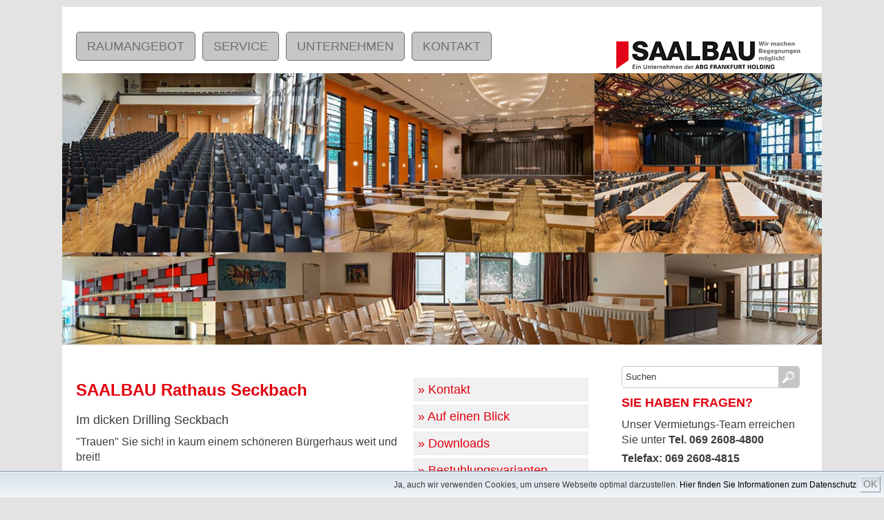

--- FILE ---
content_type: text/html; charset=UTF-8
request_url: https://saalbau.com/raumangebot/detail/?SAALBAU-Rathaus-Seckbach&objekt=126
body_size: 6902
content:
<!DOCTYPE html>
<html lang="de">
  <head><!--
This website is powered by webEdition Content Management System.
For more information see: https://www.webEdition.org
-->
<meta name="generator" content="webEdition CMS"/>    <meta charset="UTF-8" />
    <meta content="IE=edge,chrome=1" http-equiv="X-UA-Compatible"/>
    <meta name="viewport" content="width=device-width; initial-scale=1.0;"/>
    <meta name="robots" content="follow"/>
    <meta name="description" content="Das Raumangebot der Frankfurter SAALBAU Betriebsgesellschaft mbH für Veranstaltungsräume und Locations für Seminare, Tagungen, Konzerte, Versammlungen, Parties, Kongresse, Ausstellungen, Veranstaltungen und Events." />
    <meta name="keywords" content="Veranstaltungsräume, mieten, Frankfurt am Main, Seminarraum, Tagungsraum, Events, Eventlocation, Partyraum, Räume, Location, Party, Feier, Hochzeit, heiraten, Halle, Veranstaltungen, SAALBAU, feiern, Event, Tagung, Seminar, Versammlung, Clubraum, Saal, Bockenheim, Bornheim, Gallus, Gutleut, Griesheim, Goldstein, Sossenheim, Volkshaus, Stadthalle, Enkheim, Bergen, Bürgerhaus, Bürgergemeinschaftshaus, Ronneburg, Zeilsheim, Nied, Niederrad, Nieder-Erlenbach, Titus-Forum, Südbahnhof, TSG, Fechenheim, Bergen-Enkheim, Seckbach, Cafehaus, Flohmarkt, Vermietung, Räume, vermieten, Raumangebot" />
    <meta name="publisher" content="Renate Einecke // www.sevenpixels.de"/>
    <meta name="author" content="SAALBAU Betriebsgesellschaft mbH"/>
    <title>SAALBAU | Raumangebot | Suche</title>
    <link rel="stylesheet" type="text/css" href="/css/style.css"/>
    <link rel="stylesheet" type="text/css" href="/css/photoswipe.css"/>
    <link rel="stylesheet" type="text/css" href="/css/jquery-ui-1.10.3.custom.min.css"/>
        <script type="text/javascript" src="/js/main.js"></script>
    <script type="text/javascript" src="/js/klass.min.js"></script>
    <script type="text/javascript" src="/js/code.photoswipe.noutil.jquery-3.0.5.min.js"></script>
  </head>
  <body>    <div id="wrapper-outer">
      <div id="wrapper-inner">
        <div id="header">
                      
<ul id="navTop">
 </ul>            <br class="cb"/>
            
<div id="smartphone-navigation-button-wrapper">
  <div id="smartphone-navigation-button"><a href="javascript:;">Menü</a></div>
  <div id="smartphone-search-field"><div><input type="text" placeholder="Suchbegriff"/></div></div>
  <div id="smartphone-search-button"></div>
</div>

<ul id="navi">
    <li id="navi-1-1-153995374"><a href="/raumangebot/">Raumangebot</a><ul>  <li id="navi-2-1-243828970"><a href="/raumangebot/suche/">SAALBAU-Suche</a></li>
  <li id="navi-2-2-1776901961"><a href="/raumangebot/haeuser-nach-besucherzahl.html">Häuser nach Besucherzahl</a></li>
  <li id="navi-2-3-136543775"><a href="/raumangebot/anfrage/">Mietanfrage-Formular</a></li>
  <li id="navi-2-4-1133607992"><a href="/kontakt/kontakt-vermietung.php">Allgemeine Fragen</a></li>
</ul></li>
  <li id="navi-1-2-1802951154"><a href="/service/">Service</a><ul>  <li id="navi-2-1-1064104492"><a href="/service/vermietung.html">Vermietung</a></li>
  <li id="navi-2-2-951872211"><a href="/kontakt/kontakt-hausmanagement.php">Service und Hausmanagement</a></li>
  <li id="navi-2-3-1251973862"><a href="/service/veranstaltungstechnik/">Technik »</a><ul>  <li id="navi-3-1-2079851475"><a href="/service/veranstaltungstechnik/sicherheit.html">Sicherheit</a></li>
  <li id="navi-3-2-726251528"><a href="/service/veranstaltungstechnik/kontakt-technik.html">Ansprechpartner</a></li>
  <li id="navi-3-3-376008886"><a href="/service/veranstaltungstechnik/faq.html">FAQ</a></li>
  <li id="navi-3-4-1376214101"><a href="/service/veranstaltungstechnik/technische-moeglichkeiten.html">Technische Möglichkeiten</a></li>
  <li id="navi-3-5-1125306729"><a href="/kontakt/kontakt-technik.php">Kontakt</a></li>
</ul></li>
  <li id="navi-2-4-1791770923"><a href="/service/catering.html">Catering</a></li>
  <li id="navi-2-5-1404213874"><a href="/service/vereine/">Vereine »</a><ul>  <li id="navi-3-1-1050447094"><a href="/service/vereine/platz-fuer-vereine.html">Platz für Vereine</a></li>
  <li id="navi-3-2-542201107"><a href="/kontakt/kontakt-vereinebetreuung.php">Vereinsbetreuung</a></li>
  <li id="navi-3-3-480572204"><a href="/service/vereine/vereine-bei-der-saalbau.html">Vereine bei der SAALBAU</a></li>
  <li id="navi-3-4-1084229416"><a href="/service/vereine/mietpreise-fuer-vereine.html">Mietpreise</a></li>
  <li id="navi-3-5-792893809"><a href="/service/vereine/verein-suchen.html">Vereine suchen</a></li>
  <li id="navi-3-6-1426946051"><a href="/service/vereine/stadtverband-der.Vereinsringe.html">Vereinsringe</a></li>
</ul></li>
</ul></li>
  <li id="navi-1-3-294926924"><a href="/unternehmen/">Unternehmen</a><ul>  <li id="navi-2-1-199963430"><a href="/unternehmen/auftrag.html">Unser Auftrag</a></li>
  <li id="navi-2-2-1614792513"><a href="/unternehmen/Umweltleitlinien.html">Umweltleitlinien</a></li>
  <li id="navi-2-3-1397836313"><a href="/unternehmen/Erklaerung_in_eigener_Sache.html">An wen vermietet die SAALBAU?</a></li>
  <li id="navi-2-4-473140284"><a href="/unternehmen/allgemeine-geschaeftsbedingungen.html">Geschäftsbedingungen (AGB)</a></li>
  <li id="navi-2-5-613839475"><a href="/unternehmen/impressum/datenschutz.html">Datenschutz-Informationen</a></li>
</ul></li>
  <li id="navi-1-5-427438823"><a href="/kontakt/">Kontakt</a><ul>  <li id="navi-2-1-1952080273"><a href="/kontakt/kontakt-vermietung.php">Bei Fragen zur Vermietung</a></li>
  <li id="navi-2-2-986431844"><a href="/kontakt/">Bei allgemeinen Fragen</a></li>
</ul></li>
</ul>
<div class="cb" id="after_navi_cleaner"></div>

<div id="sub-navigation">
  <div id="sub-navigation-level-2"></div>
  <div id="sub-navigation-level-3"></div>
  <div id="sub-navigation-level-4"></div>
  <div class="cb"></div>
</div>            <div id="logo"><a href="/"><img src="/images/layout/SAALBAU_LOGO.png" alt="Logo Saalbau Betriebsgeselschaft mbH"/></a></div>
                                <div id="headerBild"><img src="/images/header/SB_slider_2021.jpg?m=1648202191" alt="" /></div>
            
<ul id="path">
  </ul>                  </div>  
        <div id="contentWrap">
          <div id="contentTextWrap">
            
<div id="contentText">
  <div id="contentmitInfoBox">
    <div id="contentTextSmallObjekt">
                                    <h1>SAALBAU Rathaus Seckbach</h1>

                          <h2>Im dicken Drilling Seckbach</h2>
                                      <p>"Trauen" Sie sich! in kaum einem schöneren Bürgerhaus weit und breit!</p>
<p>&nbsp;</p>
<p>&nbsp;</p>            
                          <br /><h3>Der Stadtteil und die Lage des Hauses</h3>
                        <p>Seckbach wurde am 1. Juli 1900 zusammen mit Oberrad und Niederrad nach Frankfurt am Main eingemeindet, weshalb manchmal auch vom „dicken Drilling Seckbach“ gesprochen wird.</p>
<p>Der Ort liegt zu Füßen des Lohrbergs. Dieser Weinberg ist der östlichste Ausläufer des Weinanbaugebietes Rheingau. Mitten im historischen Ortskern liegt das schön restaurierte Fachwerkgebäude SAALBAU Rathaus Seckbach.<br/><br/></p>
                         <br /> <h3>Bilder</h3>
                                                                            <div class="images-gallery-image">
                    <a href="/images/saalbau-haeuser/Rathaus-Seckbach/SAALBAU-Rathaus-Seckbach_01.jpg?m=1374071465" target="_blank"><img src="/__we_thumbs__/3/264_SAALBAU-Rathaus-Seckbach_01.jpg?m=1374071465" alt="SAALBAU-Rathaus-Seckbach"/></a>
                  </div>
                                  <div class="images-gallery-image">
                    <a href="/images/saalbau-haeuser/Rathaus-Seckbach/SAALBAU-Rathaus-Seckbach_02.jpg?m=1374071457" target="_blank"><img src="/__we_thumbs__/3/265_SAALBAU-Rathaus-Seckbach_02.jpg?m=1374071457" alt="SAALBAU-Rathaus-Seckbach"/></a>
                  </div>
                                  <div class="images-gallery-image">
                    <a href="/images/saalbau-haeuser/Rathaus-Seckbach/SAALBAU-Rathaus-Seckbach_03.jpg?m=1685522966" target="_blank"><img src="/__we_thumbs__/3/266_SAALBAU-Rathaus-Seckbach_03.jpg?m=1685522966" alt="SAALBAU-Rathaus-Seckbach"/></a>
                  </div>
                                  <div class="images-gallery-image">
                    <a href="/images/saalbau-haeuser/Rathaus-Seckbach/SAALBAU-Rathaus-Seckbach_07.jpg?m=1374071419" target="_blank"><img src="/__we_thumbs__/3/270_SAALBAU-Rathaus-Seckbach_07.jpg?m=1374071419" alt="SAALBAU-Rathaus-Seckbach"/></a>
                  </div>
                                  <div class="images-gallery-image">
                    <a href="/images/saalbau-haeuser/Rathaus-Seckbach/SAALBAU-Rathaus-Seckbach_08.jpg?m=1374071411" target="_blank"><img src="/__we_thumbs__/3/271_SAALBAU-Rathaus-Seckbach_08.jpg?m=1374071411" alt="SAALBAU-Rathaus-Seckbach"/></a>
                  </div>
                                  <div class="images-gallery-image">
                    <a href="/images/saalbau-haeuser/Rathaus-Seckbach/SAALBAU-Rathaus-Seckbach_09.jpg?m=1374071403" target="_blank"><img src="/__we_thumbs__/3/272_SAALBAU-Rathaus-Seckbach_09.jpg?m=1374071403" alt="SAALBAU-Rathaus-Seckbach"/></a>
                  </div>
                                  <div class="images-gallery-image">
                    <a href="/images/saalbau-haeuser/Rathaus-Seckbach/SAALBAU-Rathaus-Seckbach_10.jpg?m=1374071395" target="_blank"><img src="/__we_thumbs__/3/273_SAALBAU-Rathaus-Seckbach_10.jpg?m=1374071395" alt="SAALBAU-Rathaus-Seckbach"/></a>
                  </div>
                                  <div class="images-gallery-image">
                    <a href="/__we_thumbs__/2/1744_SAALBAU-Rathaus-Seckbach_11.jpg?m=1700749397" target="_blank"><img src="/__we_thumbs__/3/1744_SAALBAU-Rathaus-Seckbach_11.jpg?m=1700749397" alt=""/></a>
                  </div>
                                <div class="cb"></div>
                            <script type="text/javascript">
                (function(window, $, PhotoSwipe){
                  var options = {imageScaleMethod: 'fitNoUpscale'};
                  $('.images-gallery-image a').photoSwipe(options);
                }(window, window.jQuery, window.Code.PhotoSwipe));
              </script>
            
                          <div class="accordionButton">Das Haus und seine Besonderheiten</div>
              <div class="accordionContent"><p>Sie suchen einen stilvollen Rahmen für Ihre kleine Festlichkeit von bis zu 100 Personen, einen gediegenen Empfang oder eine Trauung in außergewöhnlichem Ambiente? Sie haben ihn gefunden!</p>
<p>Das 1524 im Renaissance-Stil erbaute, denkmalgeschützte Rathaus Seckbach begrüßt Ihre Gäste bereits beeindruckend im Foyer des Erdgeschosses mit schön geformten Säulen, die ihm den Eindruck eines alten Kellergewölbes verleihen. Auch die Räumlichkeiten in den beiden oberen Etagen sprechen Sie sicher an: durch eine lichtdurchflutete Atmosphäre und geschmackvolle Einrichtung. Und die kleine Küche ist bestens ausgestattet, Ihre Gäste zu bewirten.</p></div>
                        

                          <div class="accordionButton">Trauungen im Rathaus Seckbach</div>
              <div class="accordionContent"><p><img title="All you need is Love. Trauen Sie sich!" src="/images/content/raumangebot/ringe.jpg?id=739&amp;time=1757936014" alt="All you need is Love. Trauen Sie sich!" width="200" height="123" align="right" hspace="5">Die Türen&nbsp;zum Rathaus Seckbach stehen Ihnen auch für den schönsten Moment Ihres Lebens offen.&nbsp;<span style="font-style: italic;">&nbsp;</span></p>
<p>Weitere Informationen erhalten Sie vom Standesamt der Stadt Frankfurt am Main, Telefon 069 - 212-7 3501 oder online unter <a title="zur Webseite: www.frankfurt.de/standesamt" href="http://www.frankfurt.de/standesamt" target="_blank" rel="noopener">www.frankfurt.de/standesamt</a></p></div>
            
                          <div class="accordionButton">Anfahrt</div>
              <div class="accordionContent"><p><strong>SAALBAU Rathaus Seckbach</strong><br/>Hofhausstraße 2<br/>60389 Frankfurt am Main</p>
<p><strong>RMV Fahrplanauskunft</strong></p>
<p><a href="http://www.rmv.de/auskunft/bin/jp/query.exe/dn?ZID=A=2@O=Frankfurt%20am%20Main%20-%20Seckbach,%20Hofhausstra%C3%9Fe%202@X=8726853@Y=50144850@U=103@L=990057096@B=1@V=6.9,@p=1364979640@&amp;externalCall=yes&amp;start=yes" target="_blank" rel="noopener"><img src="http://www.rmv.de/auskunft/s/n/img/d/inputgen_button.gif" alt="RMV Fahrplanauskunft - Button"></a></p>
<p>» <a title="zum Routenplaner" href="http://goo.gl/maps/ycb2l" target="_blank" rel="noopener">Google-Routenplaner</a></p>
<p>»<a href="/pdf-download/Anfahrt-Dateien/Anfahrt-Seckbach.pdf?m=1701258919&"> Download Anfahrt (PDF)</a><br/><br/></p></div>
            
                          <br/>
        <p><a href="/raumangebot/suche/" class="backLink"><img src="/images/layout/pfeil-rot.png" alt=""/> Zurück zur Übersicht</a></p>
          </div>
    <div id="contentTextRight">
                                  <div class="accordionButton">&raquo; Kontakt</div>
          <div class="accordionContent">
            SAALBAU Rathaus Seckbach<br/>
            Hofhausstraße 2<br/>
            60389 Frankfurt am Main                                      <br/>Tel.: (0 61 09) 2 34 43                                    <br/><a href="/raumangebot/anfrage/?SAALBAU-Rathaus-Seckbach&amp;objekt=126" class="backLink"><img src="/images/layout/pfeil-rot.png" alt=""/> Anfrage</a>
          </div>

          <div class="accordionButton">&raquo; Auf einen Blick</div>
          <div class="accordionContent">
                                                            <p>
                    <strong>Raum Leopoldsäule (mit Dachschrägen)</strong>
                                          <br/>Fläche: 63 m<sup>2</sup>
                                                              <br/>Max. Personenanzahl: 40                                                      <p>
                    <strong>Raum Lohrberg</strong>
                                          <br/>Fläche: 49 m<sup>2</sup>
                                                              <br/>Max. Personenanzahl: 40                                                      <p>
                    <strong>Raum  Huthpark (im November 2023 neu gestaltet)</strong>
                                          <br/>Fläche: 43 m<sup>2</sup>
                                                              <br/>Max. Personenanzahl: 40                                                      <p>
                    <strong>Raum Berger Warte</strong>
                                          <br/>Fläche: 22 m<sup>2</sup>
                                                              <br/>Max. Personenanzahl: 15                                                      <p>
                    <strong>Sowie: Cateringanrichte (separat anmietbar)</strong>
                                                                                              <table>
              <tbody>
                <tr>
                  <th>Sportboden:</th>
                  <td>nein</td>
                </tr>
                <tr>
                  <th>Barrierefrei:</th>
                  <td>nein</td>
                </tr>
                <tr>
                  <th>Gastronomie im Haus:</th>
                  <td>nein</td>
                </tr>
                <tr>
                  <th>Parkplätze/Tiefgarage:</th>
                  <td>nein</td>
                </tr>
              </tbody>
            </table>
          </div>

                                                                                                        
                                                                                                                                <div class="accordionButton">&raquo; Downloads</div>
            <div class="accordionContent">
                              <strong>Informationen</strong>
                <ul class="downloadListe">
                                      <li><a href="/pdf-download/Flucht-_Rettungswege/F_u_R_Rathaus_Seckbach.pdf" target="_blank">Flucht- und Rettungswegepläne (PDF)</a></li>
                                                        <li><a href="/pdf-download/Unterweisung_Veranstaltungsleiter_innen.pdf" target="_blank">Sicherheitsunterweisung für Veranstaltungsleiter:innen</a></li>
                                                                                        </ul>
                                            <strong>Preislisten</strong>
                <ul class="downloadListe">
                                      <li><a href="/pdf-download/Preislisten/Seckbach-Firmen-neu.pdf" target="_blank" title="Download Preisliste für Private und Gewerbliche Kunden (PDF)">Für Tagungsräume (PDF)</a></li>
                                                        <li><a href="/pdf-download/Preislisten/Seckbach-Privatfeiern.pdf" target="_blank" title="Download Preisliste für Familienfeiern (PDF)">Für private Feiern (PDF)</a></li>
                                                        <li><a href="/pdf-download/Preislisten/Preisliste_Technik_und_Serviceleistungen.pdf" target="_blank" title="Download Technikpreisliste (PDF)">Preisliste Technik und Serviceleistungen (PDF)</a></li>
                                  </ul>
                            Wenn Sie Fragen haben, <br />wenden Sie sich gern an unsere Vermietabteilung.
            </div>
          
                      <div class="accordionButton">&raquo; Bestuhlungsvarianten</div>
            <div class="accordionContent">
              <a href="/images/bestuhlung-pic/Bestuhlung_Seckbach.png?m=1724403368" target="_blank"><img src="/__we_thumbs__/4/1678_Bestuhlung_Seckbach.png?m=1724403368" alt="" style="width: 100%"/></a>
            </div>
          
                                                                                    <div class="accordionButton">&raquo; Gastronomie</div>
            <div class="accordionContent">
                                          <p><span style="color: #ff0000;"><strong><span style="font-size: 12pt;">SAALBAU Catering</span></strong></span></p>
<p>Sei es ein Seminar, Workshop, eine Tagung oder Konferenz, ein Galaabend oder ein 50. Geburtstag, der gefeiert werden darf, wir kümmern uns gerne um die Bewirtung und stellen Ihnen ein maßgeschneidertes Angebot zusammen.&nbsp;</p>
<p>&nbsp;</p>
<div><strong>SAALBAU Betriebsgesellschaft mbH</strong><br/>Team Catering</div>
<div>Niddastr. 107</div>
<div>60329 Frankfurt am Main</div>
<p><strong><br/></strong><a href="/service/catering.html?m=1731941047&">&gt;&gt; zum Team Catering</a></p>            </div>
                            </div>
    <div class="cb"></div>
  </div>
</div>                      </div>
          <div id="right">
                          <div id="searchwrapper">
                <form method="get" name="we_global_form" action="/suchen/index.php">                  <input id="searchfield" value="Suchen" onblur="if(this.value=='')this.value='Suchen';" onfocus="if(this.value=='Suchen')this.value='';" name="we_lv_search_searchfield" type="text" /><input type="hidden" name="we_from_search_searchfield" value="1" />                  <input type="submit" id="searchsubmit" value=""/>
                <input type="hidden" name="securityToken" value="5eb1ab690b14e5771e5fd947de3bc11d"/></form>              </div>
 	      <div class="teaserRightWrap">
                	         
	                          <div class="teaserRightWrapper">
                                                          </div>
                 
                 
                                  <div class="teaserRightWrapper">
                                      </div>
                                  <div class="teaserRightWrapper">
                     <h2>Sie haben Fragen?</h2>
   <div class="teaserRight">
                             <p>Unser Vermietungs-Team erreichen Sie unter&nbsp;<strong>Tel. 069 2608-4800</strong></p>
<p><strong>Telefax: 069 2608-4815</strong></p>
<p>&nbsp;</p>
<div><strong>Telefonische Erreichbarkeit</strong><br/><strong>Vermietung</strong><br/>Montag:&nbsp; &nbsp; &nbsp; &nbsp;13 bis 16 Uhr</div>
<div>Dienstag:&nbsp; &nbsp; &nbsp;13 bis 15 Uhr</div>
<div>Mittwoch:&nbsp; &nbsp; &nbsp; 9 bis 12 Uhr<br/>Donnerstag: 13 bis 15 Uhr<br/>Freitag:&nbsp; &nbsp; &nbsp; &nbsp; &nbsp;9 bis 12 Uhr</div>
<div>&nbsp;</div>
<div><strong><span style="color: #ff0000;">&nbsp;</span></strong></div>
<div><strong>Besuchszeiten Vermietung</strong></div>
<p>Dienstag:&nbsp; &nbsp; &nbsp;15 bis 18 Uhr<br/>Donnerstag: 15 bis 18 Uhr</p>
<p><a href="/raumangebot/anfrage/">Mietanfrage</a></p>
<p><a href="/kontakt/kontakt-vermietung.php">Allgemeine Fragen</a></p>    </div>                  </div>
                                  <div class="teaserRightWrapper">
                                      </div>
                                <div class="cb"></div>
              </div> 
                      </div>
          <div class="cb"></div>
        </div>
        <div class="cb"></div>
        <div id="footerWrap">
          
<ul id="navTopSmart">
 </ul>            <div id="footer">
                            <h2></h2>
<div class="footerText">
  <h3></h3>
  <ul class="navBottom">
          <li><a href="/unternehmen/allgemeine-geschaeftsbedingungen.html">Allgemeine Geschäftsbedingungen (AGB)</a></li>
      </ul>
</div>
<div class="footerText"> 
  <h3></h3>
  <ul class="navBottom">
          <li><a href="/unternehmen/impressum/impressum.html">Impressum / Disclaimer</a></li>
      </ul>
</div>
<div class="footerText"> 
  <h3></h3>
  <ul class="navBottom">
          <li><a href="/unternehmen/impressum/datenschutz.html">Datenschutz</a></li>
      </ul>
</div>
<div class="footerText"> 
  <h3></h3>
  <ul class="navBottom">
          <li><a href="/unternehmen/datenschutz-informationen.php">Datenschutzinfos für Kunden</a></li>
      </ul>
</div>              <div class="cb"></div>
            </div>
          </div>
          <center id="bottomText">&copy; 2026 | SAALBAU Betriebsgesellschaft mbH | Alle Rechte vorbehalten</center>
          <div class="cb"></div>
        <div id="cookiedingsbums"><div>
  <span>Ja, auch wir verwenden Cookies, um unsere Webseite optimal darzustellen.</span> 
  <a href="https://www.saalbau.com/unternehmen/impressum/disclaimer.html">Hier finden Sie Informationen zum Datenschutz</a></div>
 <span id="cookiedingsbumsCloser" onclick="document.cookie = 'hidecookiedingsbums=1;path=/';jQuery('#cookiedingsbums').slideUp()">OK</span>
</div>

<script>
 if(document.cookie.indexOf('hidecookiedingsbums=1') != -1){
 jQuery('#cookiedingsbums').hide();
 }
 else{
 jQuery('#cookiedingsbums').prependTo('body');
 jQuery('#cookiedingsbumsCloser').show();
 }
</script>
							</div>
      </div>
  <div style="z-index: 1000;text-align:right;font-size:10px;color:grey;display:block !important;"><a style="display:inline !important;" title="This page was created with webEdition CMS" href="https://www.webEdition.org" target="_blank" rel="noopener">powered by webEdition CMS</a></div></body>
</html>